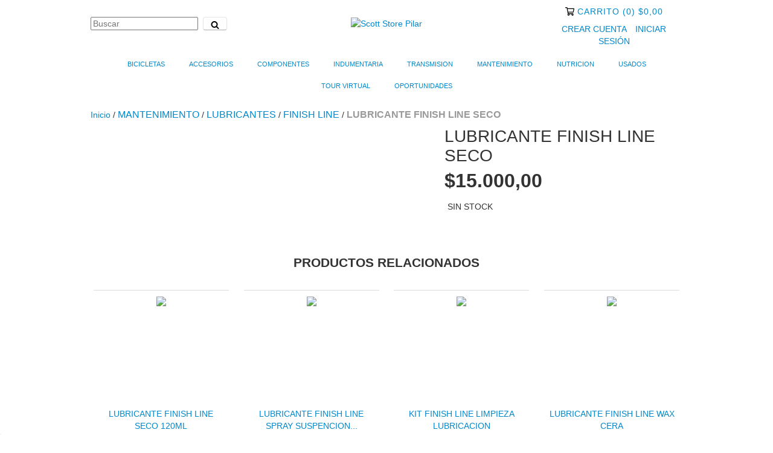

--- FILE ---
content_type: text/plain
request_url: https://www.google-analytics.com/j/collect?v=1&_v=j102&a=1825722146&t=pageview&_s=1&dl=https%3A%2F%2Fwww.scottstorepilar.com.ar%2Fproductos%2Flubricante-finish-line-seco%2F&ul=en-us%40posix&dt=LUBRICANTE%20FINISH%20LINE%20SECO%20-%20Scott%20Store%20Pilar&sr=1280x720&vp=1280x720&_u=aCDAgEIJAAAAACAMI~&jid=1933389544&gjid=1292147841&cid=165040930.1770128020&tid=UA-198434121-1&_gid=816137044.1770128020&_slc=1&pa=detail&pr1id=135631223&pr1nm=LUBRICANTE%20FINISH%20LINE%20SECO&pr1ps=1&z=1735946521
body_size: -454
content:
2,cG-WCSHZSFQY0